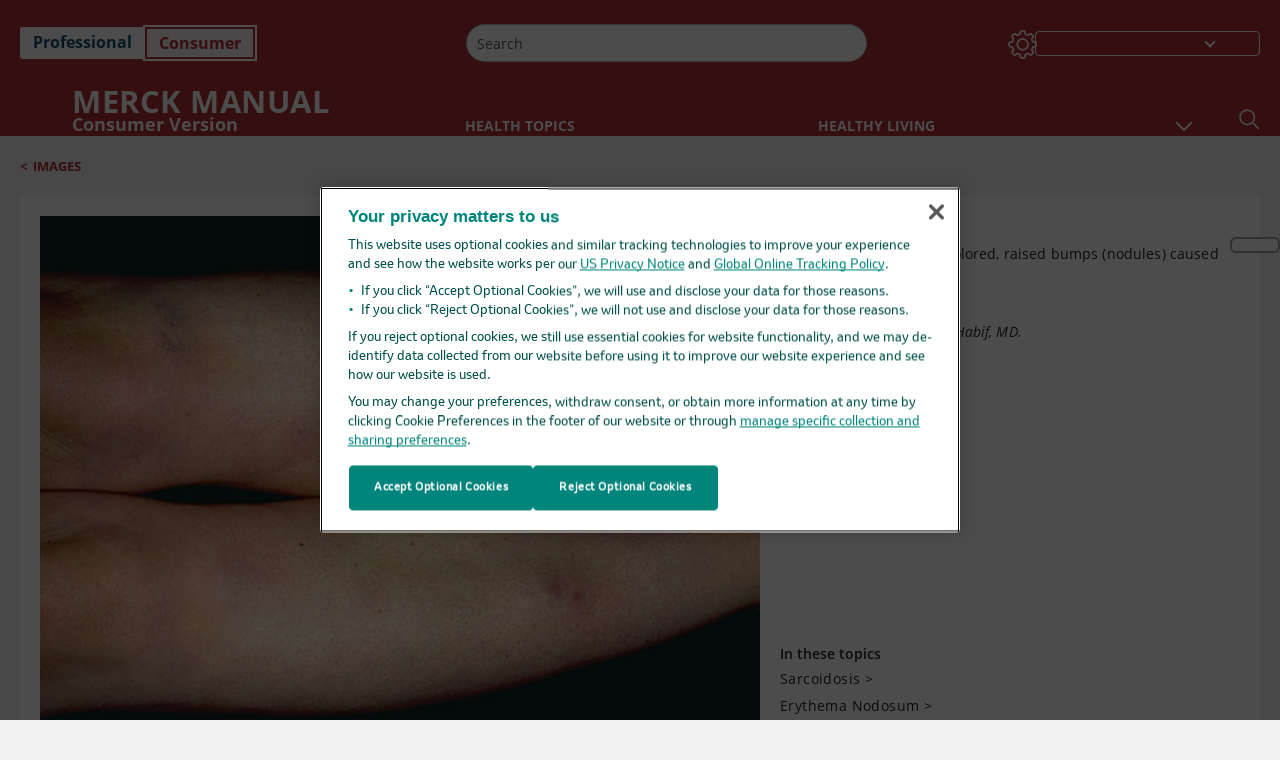

--- FILE ---
content_type: application/javascript; charset=UTF-8
request_url: https://www.merckmanuals.com/home/_next/static/chunks/pages/%5Bsite%5D/multimedia/image/%5B...path%5D-bfd87d9d8f56856a.js
body_size: 10914
content:
(self.webpackChunk_N_E=self.webpackChunk_N_E||[]).push([[1312,4332,8483,4231,5880,4182,6871,6833,6496,2855,7509],{78741:function(e,n,l){(window.__NEXT_P=window.__NEXT_P||[]).push(["/[site]/multimedia/image/[...path]",function(){return l(37055)}])},79325:function(e,n){"use strict";n.Z={src:"/home/_next/static/media/home-icon.2ae865eb.svg",height:70,width:70}},87456:function(e,n){"use strict";n.Z={src:"/home/_next/static/media/mmanual_logo_transparent.587a6151.png",height:70,width:240,blurDataURL:"[data-uri]",blurWidth:8,blurHeight:2}},93011:function(e,n){"use strict";n.Z={src:"/home/_next/static/media/msd_logo_transparent.d622c3c6.png",height:75,width:240,blurDataURL:"[data-uri]",blurWidth:8,blurHeight:3}},87507:function(e,n,l){"use strict";var i=l(85893);let o=()=>(0,i.jsx)(i.Fragment,{});n.Z=o},59656:function(e,n,l){"use strict";l.r(n),l.d(n,{Search:function(){return C}});var i=l(85893),o=l(32862),t=l(62099),a=l(67294),d=l(43489),r=l(89755),u=l.n(r),c=l(5817),s=l(22355),v=l.n(s),h=l(69998),_=l(5152),m=l.n(_),p=l(29577),g=l(65313),M=l(57823),T=l(22556);let f=m()(()=>Promise.all([l.e(8860),l.e(7230)]).then(l.bind(l,97794)),{loadableGenerated:{webpack:()=>[97794]},loading:()=>(0,i.jsx)(i.Fragment,{}),ssr:!1}),C=e=>{let{t:n}=(0,T.QT)(),{direction:l,setShowModal:t,showModal:r,theme:s,resizing:_,setTooltipSearchShow:m,tooltipSearchShow:C}=(0,a.useContext)(c.ZP),{sitecoreContext:S}=(0,o.z)(),[I,x]=(0,a.useState)(""),A=(0,a.useRef)(null),[y,b]=(0,a.useState)(null),P=null==S?void 0:S.language;(0,a.useEffect)(()=>(setTimeout(()=>{var e;null==f||null===(e=f.render)||void 0===e||e.preload()},500),()=>t(!1)),[]);let E=e=>{e&&b(e)};return(0,i.jsxs)(i.Fragment,{children:[(0,i.jsxs)("div",{children:[(0,i.jsx)("div",{tabIndex:0,dir:l,"aria-label":n("Search"),className:"".concat(v().headerSearchIcon," ").concat("rtl"===l&&v().headerSearchIconLeft),onClick:()=>{t(!0),m(!1)},onKeyDown:e=>{"Enter"===e.key&&t(!0)},role:"button",ref:A,onMouseEnter:()=>{m(!0),x(n("Search")),E(A.current)},onMouseLeave:()=>m(!1),children:(0,i.jsx)(u(),{src:p.Z.src,width:21,height:21,alt:"Search icon",loading:"eager",loader:e=>(0,g.oG)(e)})}),r&&(0,i.jsx)(f,{setShowModal:t,fields:e.fields})]}),C&&(0,i.jsx)(M.Z,{placement:"auto",target:y,show:C,popperConfig:{modifiers:[{name:"offset",options:{offset:e=>{let n=null==y?void 0:y.getBoundingClientRect(),l=30;return l=n&&window.innerHeight-n.y<=e.popper.height+e.reference.height+10?-e.popper.height-10:e.reference.height+10,[n&&window.innerWidth-n.x<=e.popper.width?-(e.popper.width-e.reference.width):"ar"===P?0:-20,l]}}}]},children:e=>(0,i.jsx)(d.Z,{id:"search-tooltip",...e,className:"".concat(v().tooltipheading," ").concat(s===h.Q2.DARK&&v().darktooltip," ").concat(_===h.tW.FONT_LARGE?v().fontSize3:_===h.tW.FONT_MEDIUM?v().fontSize2:v().fontSize1),onMouseEnter:()=>m(!0),onMouseLeave:()=>m(!1),children:(0,i.jsx)("span",{className:v().tooltipInner,children:I})})})]})};n.default=(0,t.C)()(C)},45912:function(e,n,l){"use strict";l.r(n);var i=l(85893),o=l(32862),t=l(79567),a=l(67294),d=l(5817),r=l(69998),u=l(76686),c=l.n(u);let s=e=>{var n,l;let{theme:u}=(0,a.useContext)(d.ZP),{sitecoreContext:s}=(0,o.z)(),v=null==s?void 0:null===(n=s.route)||void 0===n?void 0:n.name;return(0,i.jsx)("div",{className:" ".concat(c().oneColumnContainer,"\n    ").concat(u===r.Q2.DARK&&c().oneColumnContainerDark," ").concat((null==e?void 0:null===(l=e.params)||void 0===l?void 0:l.background)&&c().backgroundUnset," ").concat((null==v?void 0:v.includes(r.$m.HealthyLiving))&&c().backgroundUnset,"\n       ").concat(((null==v?void 0:v.includes(r.$m.HealthTopics))||(null==v?void 0:v.includes(r.$m.VeterinaryTopics)))&&c().healthTopicsoneColumnContainer),children:(0,i.jsx)(t.V,{name:"one-column",rendering:null==e?void 0:e.rendering})})};n.default=s},99035:function(e,n,l){"use strict";l.r(n),l.d(n,{ErrorPage404:function(){return _}});var i=l(85893),o=l(21768),t=l(62099),a=l(89755),d=l.n(a),r=l(38925),u=l.n(r),c=l(34608),s=l(67294),v=l(65313),h=l(39332);let _=e=>{var n,l,t,a,r,_,m,p,g;let M=(0,h.usePathname)(),T=(0,h.useSearchParams)(),f=null==e?void 0:null===(n=e.fields)||void 0===n?void 0:n.Content;f.value=(0,c.UT)(null==e?void 0:null===(l=e.fields)||void 0===l?void 0:null===(t=l.Content)||void 0===t?void 0:t.value);let[C,S]=(0,s.useState)("");return(0,s.useEffect)(()=>{let e=(null==f?void 0:f.value)||"",n=e.replace(/<a\s+([^>]*)href="([^"]*)"([^>]*)>/g,(e,n,l)=>{let i=(0,v.an)(null!=M?M:"/",T,l);return"<a ".concat(n,'href="').concat(i,'">')});S(n)},[e]),(0,i.jsxs)("div",{className:u().errorPage,children:[(0,i.jsx)(d(),{src:null==e?void 0:null===(a=e.fields)||void 0===a?void 0:null===(r=a.Image)||void 0===r?void 0:null===(_=r.value)||void 0===_?void 0:_.src,height:633,width:1280,alt:null==e?void 0:null===(m=e.fields)||void 0===m?void 0:null===(p=m.Image)||void 0===p?void 0:null===(g=p.value)||void 0===g?void 0:g.alt,priority:!0}),(0,i.jsx)("div",{className:u().errorText,children:(0,i.jsx)(o.H,{field:{value:C},internalLinksSelector:"null"})})]})};n.default=(0,t.C)()(_)},95197:function(e,n,l){"use strict";l.r(n),l.d(n,{ErrorPage500:function(){return s}});var i=l(85893),o=l(21768),t=l(62099),a=l(89755),d=l.n(a),r=l(38925),u=l.n(r),c=l(34608);let s=e=>{var n,l,t,a,r,s,v,h,_;let m=null==e?void 0:null===(n=e.fields)||void 0===n?void 0:n.Content;return m.value=(0,c.UT)(null==e?void 0:null===(l=e.fields)||void 0===l?void 0:null===(t=l.Content)||void 0===t?void 0:t.value),(0,i.jsxs)("div",{className:u().errorPage,children:[(0,i.jsx)(d(),{src:null==e?void 0:null===(a=e.fields)||void 0===a?void 0:null===(r=a.Image)||void 0===r?void 0:null===(s=r.value)||void 0===s?void 0:s.src,height:633,width:1280,alt:null==e?void 0:null===(v=e.fields)||void 0===v?void 0:null===(h=v.Image)||void 0===h?void 0:null===(_=h.value)||void 0===_?void 0:_.alt,priority:!0}),(0,i.jsx)("div",{className:u().errorText,children:(0,i.jsx)(o.H,{field:m,internalLinksSelector:"null"})})]})};n.default=(0,t.C)()(s)},28552:function(e,n,l){"use strict";l.r(n);var i=l(85893),o=l(89755),t=l.n(o),a=l(32862),d=l(69998),r=l(21278),u=l.n(r),c=l(67294),s=l(5817),v=l(39317),h=l(22556),_=l(65313);let m=e=>{var n,l,o,r,m,p,g,M,T,f,C,S,I,x,A,y,b,P,E,N,w,k;let{t:D}=(0,h.QT)(),{sitecoreContext:j}=(0,a.z)(),{theme:R,direction:L,edition:B,media:O,mediaObj:F}=(0,c.useContext)(s.ZP),H=(0,v.QE)(),U=(0,_.Yq)((null==e?void 0:e.src)?e.src:""),Q=e=>{(13===e.keyCode||32==e.keyCode)&&Z()},Z=()=>{!(null==e||!e.showPopup||(null==O?void 0:O.includes(d.pU.MEDIA_PRINT)))&&(null!=e&&e.onClickModal&&null!=e&&e.onClickModal(!0),(null==e?void 0:e.setSelectedMedia)&&(null==e||e.setSelectedMedia(e.index)))},V=(null==e?void 0:e.isThreeDmodel)?154:(null==j?void 0:null===(n=j.route)||void 0===n?void 0:n.name)===d.Z0.HOME?300:((null==j?void 0:null===(l=j.route)||void 0===l?void 0:l.name)===d.Z0.HEALTHY_LIVING||(null==j?void 0:null===(o=j.route)||void 0===o?void 0:o.name)===d.Z0.QUICK_FACTS)&&(null==e?void 0:null===(r=e.Position)||void 0===r?void 0:r.value)==="Bottom"?200:((null==j?void 0:null===(m=j.route)||void 0===m?void 0:m.name)===d.Z0.HEALTHY_LIVING||(null==j?void 0:null===(p=j.route)||void 0===p?void 0:p.name)===d.Z0.QUICK_FACTS)&&(null==e?void 0:null===(g=e.Position)||void 0===g?void 0:g.value)==="Top"?150:(null===d.Cj||void 0===d.Cj?void 0:d.Cj.includes(null==j?void 0:null===(M=j.route)||void 0===M?void 0:M.name))?300:120,W=(null==j?void 0:j.route)&&(null==j?void 0:null===(T=j.route)||void 0===T?void 0:T.name)===d.Z0.HOME;return(0,i.jsx)("div",{className:u().Thumbnail,children:(0,i.jsxs)("div",{className:"".concat(u().featuredWidget," ").concat(R===d.Q2.LIGHT?u().featuredWidgetColor:u().featuredWidgetDark,"  ").concat((null==e?void 0:e.isThreeDmodel)&&u().threeDWidget,"\n      "),children:[(0,i.jsxs)("div",{className:"".concat(u().widget," ").concat((null==e?void 0:null===(f=e.Position)||void 0===f?void 0:f.value)==="Top"?u().topPosition:""," ").concat(W?u().homepagewidget:""," ").concat((O===d.pU.MEDIA_PRINT||O===d.pU.MEDIA_PRINT_CLIENT)&&u().noPrintClick," ").concat((null==F?void 0:F.isClientTheme)&&"clientborderColor"),onClick:Z,onKeyUp:e=>Q(e),children:[(0,i.jsxs)("div",{className:"".concat(u().feature),style:{height:"".concat(V,"px")},tabIndex:(null==e?void 0:e.isThreeDmodel)?-1:0,role:(null==e?void 0:e.isThreeDmodel)?"":(null==e?void 0:e.type)!=="Article"?"".concat(D("button")):"link","aria-label":(null==e?void 0:e.isThreeDmodel)?"":(null==e?void 0:e.type)!=="Article"?"".concat(null==e?void 0:null===(C=e.title)||void 0===C?void 0:C.value," ").concat((e=>{let n="";switch(e){case"Video":n=D("Video");break;case"CaseStudy":n=D("CaseStudy");break;case"Infographic":n=D("Infographic");break;case"Image":n=D("Image");break;case"Figure":n=D("Figure");break;case"Biodigital":n=D("BiodigitalModel")}return n})((null==e?void 0:e.type)?null==e?void 0:e.type:"")):"".concat(D("article")),"aria-expanded":(null==e?void 0:e.type)!=="Article"?"false":void 0,children:[(0,i.jsx)(t(),{src:U,alt:(null==e?void 0:e.alt)?null==e?void 0:e.alt:"",layout:"fill",objectFit:"cover",loader:e=>(0,_.oG)(e,{mw:500}),...(null==e?void 0:e.priority)?{fetchpriority:"high"}:{},priority:null==e?void 0:e.priority,loading:"eager","data-pin-nopin":(null==e?void 0:e.isRestricted)?"true":null}),(null==e?void 0:e.type)!=="Article"&&(0,i.jsx)("div",{className:u().icon,"data-testid":"setShow",onClick:Z,children:" "})]}),!0===e.showPlayIcon&&(0,i.jsx)("div",{className:u().featuredMediaOverlay,children:(0,i.jsx)("div",{className:"".concat(u().featuredMediaPlayButton," ").concat(B===d.cX.PROFESSIONAL?u().playProfessional:B===d.cX.CONSUMER?u().playHome:B===d.cX.VETERINARY?u().playVet:"")})}),(0,i.jsx)("div",{className:"".concat(u().tag," ").concat((null==F?void 0:F.isClientTheme)&&"clientbackgroundColor"),children:null==e?void 0:e.contentType}),B===d.cX.VETERINARY&&(null==e?void 0:e.type)===d.pU.Infographic&&(0,i.jsx)("div",{className:u().infoIcon})]}),(null==e?void 0:null===(S=e.title)||void 0===S?void 0:S.value)!=""&&(0,i.jsxs)("div",{dir:L,className:"".concat(u().divHeading," ").concat((null==j?void 0:null===(I=j.route)||void 0===I?void 0:I.name)===d.Z0.HOME&&u().descriptionheight,"  ").concat((null==j?void 0:null===(x=j.route)||void 0===x?void 0:x.name)===d.Z0.HOME?u().descriptionPaddingHome:u().descriptionPadding),children:[(0,i.jsx)("div",{onClick:Z,onKeyUp:e=>Q(e),role:(null==e?void 0:e.type)!=="Article"?"button":void 0,tabIndex:0,className:"".concat((O===d.pU.MEDIA_PRINT||O===d.pU.MEDIA_PRINT_CLIENT)&&u().noPrintClick),children:(null==e?void 0:null===(A=e.title)||void 0===A?void 0:A.value)&&(null==e?void 0:null===(y=e.title)||void 0===y?void 0:y.value)!==""?(0,i.jsx)("h3",{className:"".concat(u().heading," ").concat((null==j?void 0:null===(b=j.language)||void 0===b?void 0:b.toLowerCase())==="ja-jp"&&u().headingJa," ").concat(H," ").concat((null==j?void 0:null===(P=j.route)||void 0===P?void 0:P.name)!==d.Z0.HOME&&u().showEllipses,"  ").concat((null==F?void 0:F.isClientTheme)&&"heading3"),dangerouslySetInnerHTML:{__html:null==e?void 0:null===(E=e.title)||void 0===E?void 0:E.value}}):null}),(null==e?void 0:null===(N=e.ShowDescription)||void 0===N?void 0:N.value)&&(0,i.jsxs)("div",{children:[(null==e?void 0:e.description)&&(null==e?void 0:e.description)!==""?(0,i.jsx)("span",{className:"".concat(u().description," ").concat((null==j?void 0:null===(w=j.language)||void 0===w?void 0:w.toLowerCase())==="es"&&u().esDescription),dangerouslySetInnerHTML:{__html:null==e?void 0:e.description}}):null,(null==e?void 0:e.description)&&(null==e?void 0:null===(k=e.description)||void 0===k?void 0:k.length)>100&&(0,i.jsx)("div",{className:"".concat(u().ReadMore," ").concat((null==O?void 0:O.includes(d.pU.MEDIA_PRINT))&&u().disableReadMoreBtn," ").concat((null==F?void 0:F.isClientTheme)&&"clientFontColor"),onClick:Z,onKeyUp:e=>Q(e),children:D("LearnMore")})]})]})]},"widget"+(null==e?void 0:e.index))})};n.default=m},11446:function(e,n,l){"use strict";l.r(n),l.d(n,{TopicEquation:function(){return h}});var i=l(85893),o=l(89755),t=l.n(o),a=l(41076),d=l.n(a),r=l(65313),u=l(67294),c=l(5152),s=l.n(c);let v=s()(()=>Promise.all([l.e(7180),l.e(5713)]).then(l.bind(l,35713)),{loadableGenerated:{webpack:()=>[35713]},loading:()=>(0,i.jsx)(i.Fragment,{}),ssr:!1}),h=e=>{let[n,l]=(0,u.useState)(!1),o=(0,r.Yq)(null==e?void 0:e.Thumbnail);return(0,i.jsxs)("span",{className:"".concat(d().equationImage," equationImage ").concat((null==e?void 0:e.readable)===!1?"":"readable"," \n        ").concat((null==e?void 0:e.downloadContent)===!1?"":"downloadContent"," \n      "),"data-testid":"topicEquation",onClick:()=>{(null==e?void 0:e.popup)&&l(!0)},children:[(0,i.jsx)(t(),{src:o,width:(null==e?void 0:e.Width)?parseInt(null==e?void 0:e.Width):0,height:(null==e?void 0:e.Height)?parseInt(null==e?void 0:e.Height):0,alt:"equation",loader:e=>(0,r.oG)(e),loading:(null==e?void 0:e.popup)?"lazy":"eager"}),n&&(0,i.jsx)(v,{image:o,onClose:()=>l(!1)})]})};n.default=(0,u.memo)(h)},77242:function(e,n,l){"use strict";l.r(n),l.d(n,{TopicThreeDModel:function(){return y}});var i=l(85893),o=l(12277),t=l.n(o),a=l(7023),d=l(67294),r=l(39317),u=l(28552),c=l(44770),s=l(58483),v=l(69998),h=l(89755),_=l.n(h),m=l(5152),p=l.n(m),g=l(32862),M=l(87845),T=l(47943),f=l(10627),C=l(5817),S=l(82648),I=l(22556),x=l(65313);let A=p()(()=>Promise.all([l.e(3898),l.e(4791)]).then(l.bind(l,73898)).then(e=>e.default),{loadableGenerated:{webpack:()=>[73898]},loading:()=>(0,i.jsx)(i.Fragment,{}),ssr:!1}),y=e=>{var n,l,o,h,m,p,y,b,P,E,N,w,k,D,j,R,L,B,O,F,H,U,Q,Z,V,W,z,G,X,K,q,J;let Y=(0,r.Pg)(),[$,ee]=(0,d.useState)(!1),{domain:en,imageLoadingPriority:el,pinterestLoadingPriority:ei,mediaObj:eo}=(0,d.useContext)(C.ZP),et=(0,S.D)(null==e?void 0:e.ExcludeFromBrand,en),{sitecoreContext:ea}=(0,g.z)(),[ed,er]=(0,d.useState)([]),{edition:eu,media:ec}=(0,d.useContext)(C.ZP),{t:es}=(0,I.QT)();(0,d.useEffect)(()=>{setTimeout(()=>{var e;null==A||null===(e=A.render)||void 0===e||e.preload()},2e3)},[]);let ev=(null==ea?void 0:null===(n=ea.language)||void 0===n?void 0:n.toLowerCase())===v.lI.AR?v.Nm.RTL:v.Nm.LTR,eh=async()=>{var n,l,i,o,t,a,d,r,u,c,s,v,h,_,m,p,g,f,C,S;let I={language:null==ea?void 0:ea.language,id:null==e?void 0:null===(n=e.MultiMediaModel)||void 0===n?void 0:n.ItemId},x=await (0,M.getGraphQLData)(T.inTheseTopics,I);if((null==x?void 0:null===(l=x.props)||void 0===l?void 0:null===(i=l.datasource)||void 0===i?void 0:null===(o=i.search)||void 0===o?void 0:null===(t=o.results)||void 0===t?void 0:t.length)>0){let n=-1;null===(a=null==x?void 0:null===(d=x.props)||void 0===d?void 0:null===(r=d.datasource)||void 0===r?void 0:null===(u=r.search)||void 0===u?void 0:u.results[0])||void 0===a||null===(c=a.field)||void 0===c||c.targetItems.map((l,i)=>{var o,t;(null==l?void 0:null===(o=l.id)||void 0===o?void 0:o.toLowerCase())===(null==e?void 0:null===(t=e.itemId)||void 0===t?void 0:t.toLowerCase())&&(n=i)}),-1!==n&&(null===(s=null==x?void 0:null===(v=x.props)||void 0===v?void 0:null===(h=v.datasource)||void 0===h?void 0:null===(_=h.search)||void 0===_?void 0:_.results[0])||void 0===s||null===(m=s.field)||void 0===m||m.targetItems.splice(n,1)),er(null===(p=null==x?void 0:null===(g=x.props)||void 0===g?void 0:null===(f=g.datasource)||void 0===f?void 0:null===(C=f.search)||void 0===C?void 0:C.results[0])||void 0===p?void 0:null===(S=p.field)||void 0===S?void 0:S.targetItems)}},e_=async()=>{await eh(),ee(!0)},em=()=>{var n,l,i;(0,f.oR)(null==e?void 0:null===(n=e.MultiMediaModel)||void 0===n?void 0:n.MediaType,null==e?void 0:null===(l=e.MultiMediaModel)||void 0===l?void 0:l.Title,eu,null==e?void 0:null===(i=e.MultiMediaModel)||void 0===i?void 0:i.UniqueId)};return(0,i.jsxs)("div",{className:"".concat(!(null==ec?void 0:ec.includes(v.pU.MEDIA_NONE))&&t().mediaNotNone),"data-testid":"TopicThreeDModal",children:[et?null:(0,i.jsxs)("div",{dir:ev,className:"".concat(t().inlineWrapper," ").concat((null==e?void 0:null===(l=e.MultiMediaModel)||void 0===l?void 0:l.Placement)===v.Fj.SIDELINE?t().sideline:t().inline," ").concat(null==e?void 0:e.theme," ").concat((null==ec?void 0:ec.includes(v.pU.MEDIA_PRINT))&&t().threedImageNotNone," ").concat(e.isnutshell&&t().nutShelltopicList," printBreakInside"),onKeyUp:n=>{if(13===n.keyCode||32==n.keyCode){var l;(null==e?void 0:null===(l=e.MultiMediaModel)||void 0===l?void 0:l.Placement)===v.Fj.SIDELINE&&e_(),em()}},onClick:()=>{var n;(null==e?void 0:null===(n=e.MultiMediaModel)||void 0===n?void 0:n.Placement)===v.Fj.SIDELINE&&e_(),em()},role:"button","aria-expanded":$?"true":"false",tabIndex:(null==e?void 0:null===(o=e.MultiMediaModel)||void 0===o?void 0:o.Placement)===v.Fj.SIDELINE?0:-1,"aria-label":((null==e?void 0:null===(h=e.MultiMediaModel)||void 0===h?void 0:h.Title)?null==e?void 0:null===(m=e.MultiMediaModel)||void 0===m?void 0:m.Title:"")+es("ExpandPopup")+es("BiodigitalModel"),children:[(0,i.jsxs)("div",{className:t().inlineHeader,children:[(null==e?void 0:null===(p=e.MultiMediaModel)||void 0===p?void 0:p.Title)&&""!==e.MultiMediaModel.Title.trim()&&(0,i.jsx)("span",{dangerouslySetInnerHTML:{__html:null==e?void 0:null===(y=e.MultiMediaModel)||void 0===y?void 0:y.Title},className:"".concat((null==eo?void 0:eo.isClientTheme)&&"clientFontColor")}),(null==e?void 0:null===(b=e.MultiMediaModel)||void 0===b?void 0:b.Placement)===v.Fj.SIDELINE&&!ec.includes(null===v.pU||void 0===v.pU?void 0:v.pU.MEDIA_PRINT)&&(0,i.jsx)(a.ExpandButtonComponent,{handleClick:()=>e_(),appEdition:Y})]}),(0,i.jsx)("div",{className:t().inlineThumbnail,children:(null==e?void 0:null===(P=e.MultiMediaModel)||void 0===P?void 0:P.Placement)===v.Fj.SIDELINE?(0,i.jsxs)("div",{onClick:()=>e_(),className:" ".concat((null==ec?void 0:ec.includes(null===v.pU||void 0===v.pU?void 0:v.pU.MEDIA_PRINT))&&t().disabledLink),tabIndex:-1,"aria-hidden":!0,children:[(0,i.jsx)("div",{className:"".concat(t().imageWrap," ").concat((null==eo?void 0:eo.isClientTheme)&&"clientborderColor"),children:(0,i.jsx)(u.default,{index:0,isThreeDmodel:!0,src:null==e?void 0:null===(E=e.MultiMediaModel)||void 0===E?void 0:E.ImageUrl,contentType:es("BiodigitalModel"),title:{value:""},description:"",priority:null==e?void 0:e.priority})}),(null==e?void 0:null===(N=e.MultiMediaModel)||void 0===N?void 0:N.Description)&&(null==e?void 0:null===(w=e.MultiMediaModel)||void 0===w?void 0:w.Description)!=""&&(0,i.jsx)("div",{className:t().figurecaption,dangerouslySetInnerHTML:{__html:e.MultiMediaModel.Description}})]}):(0,i.jsxs)(i.Fragment,{children:[(0,i.jsx)(c.default,{src:null==e?void 0:null===(k=e.MultiMediaModel)||void 0===k?void 0:k.IframeSrc,title:null==e?void 0:null===(D=e.MultiMediaModel)||void 0===D?void 0:D.Title,width:"1100",height:"500"}),(0,i.jsx)("div",{className:t().biodigitalPrintContainer,children:(0,i.jsx)(_(),{src:(null==e?void 0:null===(j=e.MultiMediaModel)||void 0===j?void 0:j.ImageUrl)?(0,x.Yq)(null==e?void 0:null===(R=e.MultiMediaModel)||void 0===R?void 0:R.ImageUrl):"",height:800,width:1100,loader:e=>(0,x.oG)(e),loading:el||ei?"eager":"lazy"})})]})})]}),$&&(0,i.jsx)(s.default,{show:$,handleClose:()=>ee(!1),modalTitle:es("BiodigitalModel"),size:"xl",showFullScreen:!0,children:(0,i.jsx)(A,{isCarousal:!1,element:{url:(null==e?void 0:null===(L=e.MultiMediaModel)||void 0===L?void 0:L.IframeSrc)?null==e?void 0:null===(B=e.MultiMediaModel)||void 0===B?void 0:B.IframeSrc:"",Title:(null==e?void 0:null===(O=e.MultiMediaModel)||void 0===O?void 0:O.Title)?null==e?void 0:null===(F=e.MultiMediaModel)||void 0===F?void 0:F.Title:"",ContentType:null==e?void 0:null===(H=e.MultiMediaModel)||void 0===H?void 0:H.MediaType,topicIds:{targetItems:ed},ShareUrlTitle:null==e?void 0:null===(U=e.MultiMediaModel)||void 0===U?void 0:U.ShareUrlTitle,tooltipImage:{height:(null==e?void 0:null===(Q=e.MultiMediaModel)||void 0===Q?void 0:Q.ImageHeight)?null==e?void 0:null===(Z=e.MultiMediaModel)||void 0===Z?void 0:Z.ImageHeight:"",width:(null==e?void 0:null===(V=e.MultiMediaModel)||void 0===V?void 0:V.ImageWidth)?null==e?void 0:null===(W=e.MultiMediaModel)||void 0===W?void 0:W.ImageWidth:"",alt:(null==e?void 0:null===(z=e.MultiMediaModel)||void 0===z?void 0:z.Title)?null==e?void 0:null===(G=e.MultiMediaModel)||void 0===G?void 0:G.Title:"",src:(null==e?void 0:null===(X=e.MultiMediaModel)||void 0===X?void 0:X.ImageUrl)?null==e?void 0:null===(K=e.MultiMediaModel)||void 0===K?void 0:K.ImageUrl:"",title:(null==e?void 0:null===(q=e.MultiMediaModel)||void 0===q?void 0:q.Title)?null==e?void 0:null===(J=e.MultiMediaModel)||void 0===J?void 0:J.Title:""}}})})]})};n.default=(0,d.memo)(y)},31247:function(e,n,l){"use strict";l.r(n),l.d(n,{MonographDetailPopupConsumer:function(){return i}});let i='query ConsumerParentMonographPopup(\n  $language: String!\n  $monographTtile: String!\n  $edition: String!\n  $productId: String\n) {\n  ParenttPopuDetails: search(\n    where: {\n      AND: [\n        {\n          OR: [\n            { name: "MonographAltTitle", value: $monographTtile, operator: EQ }\n            { name: "MonographTitle", value: $monographTtile, operator: EQ }\n          ]\n        }\n        {\n          name: "_templates"\n          value: "{A02EE3B2-99B0-4FB8-9E89-4D7E11AFD000}"\n          operator: EQ\n        }\n        { name: "_language", value: $language, operator: EQ }\n        { name: "MMEdition", value: $edition, operator: EQ }\n        { name: "ProductId", value: $productId, operator: EQ }\n      ]\n    }\n  ) {\n    results {\n      MonographAltTitle: field(name: "MonographAltTitle") {\n        value\n      }\n      MonographTitle: field(name: "MonographTitle") {\n        value\n      }\n      BrandNames: field(name: "BrandNames") {\n        value\n      }\n      children(\n        includeTemplateIDs: ["{AF6E654B-3303-4DA9-96C7-9448BE922C68}"]\n        first: 100\n      ) {\n        results {\n          id\n          displayName\n          ProductId: field(name: "ProductId") {\n            value\n          }\n          MonographTitle: field(name: "MonographTitle") {\n            value\n          }\n          ViewModel: field(name: "ViewModel") {\n            value\n          }\n        }\n      }\n    }\n  }\n}\n'},86003:function(e,n,l){"use strict";l.r(n),l.d(n,{MonographDetailPopup:function(){return i}});let i='query MonographDetailPopup(\n    $language: String!\n    $monographTtile: String!\n    $edition: String!\n    $ProductId: String!\n    \n  ) {\n  ChildPopupDetails:search(\n      where: {\n        AND: [\n          { name: "_language", value: $language, operator: EQ }\n          {\n            OR: [\n              { name: "MonographAltTitle", value: $monographTtile, operator: EQ }\n              { name: "MonographTitle", value: $monographTtile, operator: EQ }\n            ]\n          }\n          { name: "MMEdition", value: $edition, operator: EQ }\n          { name: "ProductId", value: $ProductId, operator: EQ }\n        ]\n      }\n    ) {\n      results {\n          id\n          displayName\n        path\n          ProductId:field(name: "ProductId"){\n            value\n          }\n          MonographAltTitle: field(name: "MonographAltTitle") {\n            value\n          }\n          MonographTitle:field(name: "MonographTitle"){\n            value\n          }\n            DosageForms:field(name: "DosageForms"){\n            value\n          }\n      BrandNames: field(name: "BrandNames") {\n\n          value\n\n        }\n              ViewModel: field(name: "ViewModel") {\n            value\n          }\n        }\n      }\n  }'},56127:function(e,n,l){"use strict";l.r(n);var i=l(85893),o=l(67294),t=l(5817),a=l(69998),d=l(99257),r=l.n(d),u=l(22556);let c=()=>{let{direction:e,theme:n,modalOpen:l}=(0,o.useContext)(t.ZP),{t:d}=(0,u.QT)();return(0,i.jsx)("a",{tabIndex:l?-1:0,className:"\n        ".concat(r().skipToContentContainer,"       \n        ").concat(e===a.Nm.LTR?r().toggleOverlayLtr:r().toggleOverlayRtl,"\n        ").concat(n===a.Q2.DARK&&r().themeDark,"\n        "),href:"#mainContainer","data-testid":"SkipToMainContent",children:(0,i.jsx)("span",{"data-testid":"SkipToMainContentText",className:r().skipToMainContent,children:d("SkipToMainContent")})})};n.default=c},58483:function(e,n,l){"use strict";l.r(n);var i=l(85893),o=l(5817),t=l(2766),a=l.n(t),d=l(69998),r=l(4098),u=l(67294),c=l(22556),s=l(89755),v=l.n(s),h=l(93011),_=l(87456),m=l(65313),p=l(32862),g=l(54483);let M=e=>{var n,l,t,s;let{sitecoreContext:M}=(0,p.z)(),{domain:T,theme:f,resizing:C,edition:S,isAddToAnyActive:I,setisAddToAnyActive:x,mediaObj:A,shareOverlayClose:y,setModalOpen:b}=(0,u.useContext)(o.ZP),{t:P}=(0,c.QT)(),E=new Date().getFullYear(),N=String.fromCodePoint(169),w=null===(n=null==M?void 0:null===(l=M.route)||void 0===l?void 0:null===(t=l.name)||void 0===t?void 0:t.toLowerCase())||void 0===n?void 0:n.replace(/\s/g,""),k=(0,u.useRef)(null);return(0,u.useEffect)(()=>{if((null==e?void 0:e.show)&&(x(!1),window.top!==window.self)){var n;null==k||null===(n=k.current)||void 0===n||n.scrollIntoView()}b((null==e?void 0:e.show)||!1)},[null==e?void 0:e.show]),(0,i.jsx)(i.Fragment,{children:(0,i.jsxs)(r.Z,{enforceFocus:!I,className:" ".concat(a().modal," \n        ").concat(S===d.cX.PROFESSIONAL?a().professional:S===d.cX.CONSUMER?a().consumer:a().veterinary," ").concat(C===d.tW.FONT_LARGE?a().fontSize3+" font-size-3":C===d.tW.FONT_MEDIUM?a().fontSize2+" font-size-2":a().fontSize1+" font-size-1"," ").concat(f===d.Q2.DARK?"modal-dark":"modal-light"," ").concat((null==e?void 0:e.showFullScreen)&&a().modalFullscreen),onClose:null==e?void 0:e.handleClose,size:null==e?void 0:e.size,show:null==e?void 0:e.show,onHide:null==e?void 0:e.handleClose,backdrop:(null==e?void 0:e.withBackdrop)&&"static","data-testid":"modalPopup",id:"modalPopup",children:[(0,i.jsx)(g.FocusTrap,{active:null==e?void 0:e.show,focusTrapOptions:{allowOutsideClick:!0,escapeDeactivates:!1,initialFocus:!1},children:(0,i.jsxs)("div",{className:a().focusTrapDiv,children:[(0,i.jsxs)(r.Z.Header,{className:" ".concat(a().header," ").concat("drugnamesgenericandbrand"===w&&a().drugHeader," ").concat(f===d.Q2.DARK&&(null==e?void 0:e.hidePopupHeader)!==!0?a().healthyLivingColor:""," ").concat((null==e?void 0:e.hidePopupHeader)&&a().noHeaderBackground,"\n          ").concat((null==e?void 0:e.hideModalHeader)&&a().hideModalHeader," ").concat((null==A?void 0:A.isClientTheme)&&"clientbackgroundColor","\n          "),ref:k,children:[(0,i.jsx)(r.Z.Title,{as:"h2",className:"".concat(a().title,"  ").concat("drugnamesgenericandbrand"===w&&a().drugTitle," ").concat(a().headerElement," ").concat((null==A?void 0:A.isClientTheme)&&"heading2"),children:null==e?void 0:e.modalTitle}),(null==e?void 0:e.hidePopupHeader)!==!0?(0,i.jsx)("p",{className:"".concat(a().btnClose," ").concat("drugnamesgenericandbrand"===w&&a().drugBtnClose," ").concat(a().headerElement," ").concat((null==A?void 0:A.isClientTheme)&&"clientbackgroundColor"),onClick:null==e?void 0:e.handleClose,onKeyUp:n=>{var l;"enter"===n.key.toLowerCase()&&(null==e||null===(l=e.handleClose)||void 0===l||l.call(e)),n.stopPropagation()},role:"button",tabIndex:y?-1:0,children:P("Close")}):(0,i.jsx)("p",{onClick:null==e?void 0:e.handleClose,className:(null==e?void 0:e.withBackdrop)?a().modalButton:"",role:"button",tabIndex:0,children:(0,i.jsx)("span",{className:a().closeIcon})})]}),(0,i.jsx)(r.Z.Body,{dir:(null==M?void 0:null===(s=M.language)||void 0===s?void 0:s.toLowerCase())==="ar"?"rtl":"ltr",className:"".concat(a().modalBody," ").concat(f===d.Q2.DARK&&(null==e?void 0:e.hidePopupHeader)!==!0?a().healthyLivingColorBackground:""),children:(0,i.jsx)(i.Fragment,{children:null==e?void 0:e.children})})]})}),(0,i.jsx)(r.Z.Footer,{className:a().copyRightFooter,children:(0,i.jsxs)("div",{className:a().copyRight,children:[(0,i.jsx)("div",{className:a().msdcopyRightImage,children:(null==T?void 0:T.includes("msd"))?(0,i.jsx)(v(),{src:h.Z.src,width:90,height:30,loading:"eager",loader:e=>(0,m.oG)(e)}):(0,i.jsx)(v(),{src:_.Z.src,width:90,height:30,loading:"eager",loader:e=>(0,m.oG)(e)})}),(0,i.jsxs)("span",{className:a().copyRightText,children:["".concat(N," ").concat(E),P("Copyright")]})]})})]})})};n.default=M},37055:function(e,n,l){"use strict";l.r(n),l.d(n,{__N_SSG:function(){return g},default:function(){return M}});var i=l(85893),o=l(67294),t=l(87507),a=l(38438),d=l(33654),r=l(18205),u=l(21201),c=l(67621),s=l(2698);let v=new Map(c.wx);function h(e,n,l){let i=v.get(e);return(null==i?void 0:i.element)?i.element(l):n?i[n]:(null==i?void 0:i.Default)||(null==i?void 0:i.default)||i}function _(e,n){return h(e,n,!1)}function m(e,n){return h(e,n,!0)}v.set("ImageStandalone",s);let p=e=>{var n;let{notFound:l,componentProps:c,layoutData:s}=e;if((0,o.useEffect)(()=>{(0,d.Q4)()},[]),l||!(null==s?void 0:null===(n=s.sitecore)||void 0===n?void 0:n.route))return(0,i.jsx)(t.Z,{});let v=s.sitecore.context.pageEditing;return(0,i.jsx)(r.T5,{value:c,children:(0,i.jsx)(u.Qb,{componentFactory:v?m:_,layoutData:s,children:(0,i.jsx)(a.Z,{layoutData:s,fonts:["/Fonts/OpenSans/OpenSans-700-Bold.woff2","/Fonts/OpenSans/OpenSans-400-Regular.woff2","/Fonts/OpenSans/OpenSans-400-Regular-Italic.woff2","/Fonts/OpenSans/OpenSans-600-SemiBold.woff2"]})})})};var g=!0,M=p},67621:function(e,n,l){"use strict";l.d(n,{wx:function(){return x}});var i=l(43821),o=l(92551),t=l(61881),a=l(53629),d=l(64714),r=l(38136),u=l(8023),c=l(92275),s=l(91195),v=l(90420),h=l(45053),_=l(9349),m=l(15521),p=l(59656),g=l(54353),M=l(45912),T=l(29074),f=l(94640),C=l(39358),S=l(99035),I=l(95197);let x=new Map;x.set("Breadcrumb",i),x.set("Header",o),x.set("HeaderHat",t),x.set("StickyRightToolbar",a),x.set("MainContainer",d),x.set("LanguageSelectorPopup",r),x.set("SEOMetaTags",u),x.set("AnalyticsScript",c),x.set("SeoSchema",s),x.set("Footer",v),x.set("StickyFooter",h),x.set("OneTrustCookie",_),x.set("Navigation",m),x.set("Search",p),x.set("SocialShare",g),x.set("OneColumnContainer",M),x.set("LanguageSwitcher",T),x.set("EditionSwitcher",f),x.set("Canonical",C),x.set("ErrorPage404",S),x.set("ErrorPage500",I)},39317:function(e,n,l){"use strict";l.d(n,{DD:function(){return u},GW:function(){return c},Pg:function(){return r},QE:function(){return a},SJ:function(){return d}});var i=l(67294),o=l(5817),t=l(69998);function a(){let{edition:e,theme:n}=(0,i.useContext)(o.ZP),l=n===t.Q2.LIGHT?e===t.cX.PROFESSIONAL?"professional":e===t.cX.CONSUMER?"consumer":"veterinary":"themeDark";return l}function d(){let{theme:e}=(0,i.useContext)(o.ZP),n=e===t.Q2.LIGHT?"themeLight":"themeDark";return n}function r(){let{edition:e}=(0,i.useContext)(o.ZP),n=e===t.cX.CONSUMER?"consumer":e===t.cX.PROFESSIONAL?"professional":"veterinary";return n}function u(){let{media:e}=(0,i.useContext)(o.ZP);return e}function c(){var e;let{mediaObj:n}=(0,i.useContext)(o.ZP);return null!==(e=null==n?void 0:n.isClientTheme)&&void 0!==e&&e}},18061:function(e,n,l){"use strict";l.d(n,{t:function(){return i}});let i=(e,n,l,i)=>{var o,t,a,d,r;if(null==i?void 0:i.toLowerCase().includes("blausen"))return null;let u={"@context":"https://schema.org","@type":"ImageObject","@id":n,url:n,MainEntityOfPage:n,contentUrl:null!=i?i:"",width:null!==(a=null==e?void 0:null===(o=e.Width)||void 0===o?void 0:o.value)&&void 0!==a?a:"",height:null!==(d=null==e?void 0:null===(t=e.Height)||void 0===t?void 0:t.value)&&void 0!==d?d:"",name:null!=l?l:""};return(null==e?void 0:e.htmltostringcredits)&&(u.creditText=null!==(r=e.htmltostringcredits)&&void 0!==r?r:""),u}},22355:function(e){e.exports={headerSearchIcon:"Search_headerSearchIcon__TN4QW",headerSearchIconLeft:"Search_headerSearchIconLeft__it7Yr",alignOnScroll:"Search_alignOnScroll__4Xai3",tooltipheading:"Search_tooltipheading__pWXKP",darktooltip:"Search_darktooltip__d_Qf_",fontSize1:"Search_fontSize1__tkCJv",tooltipInner:"Search_tooltipInner__hkV4T",fontSize2:"Search_fontSize2__O1D9s",fontSize3:"Search_fontSize3__Jn5UG",searchOverlay:"Search_searchOverlay__7FJrq",overlayText:"Search_overlayText__lJeXq",searchText:"Search_searchText__Wz18y",searchOverlayPopupBackdrop:"Search_searchOverlayPopupBackdrop__hLEjf",searchOverlayPopup:"Search_searchOverlayPopup__mVvmN",closeBtnContainer:"Search_closeBtnContainer__kbJaa",closeIcon:"Search_closeIcon__d_sXG",lightTheme:"Search_lightTheme__GPvD8",darkTheme:"Search_darkTheme___3CAA",search:"Search_search__PVCmV",twoSearchContainer:"Search_twoSearchContainer__DnGYH",searchSeparator:"Search_searchSeparator__gxFgv",aiSearchContainer:"Search_aiSearchContainer__W8Kfn",mainSearchContainer:"Search_mainSearchContainer__qm_N4",searchModalBody:"Search_searchModalBody__kigJ4"}},76686:function(e){e.exports={oneColumnContainer:"OneColumnContainer_oneColumnContainer__pUUhP",backgroundUnset:"OneColumnContainer_backgroundUnset__H4DN1",oneColumnContainerDark:"OneColumnContainer_oneColumnContainerDark__3QCjq",healthTopicsoneColumnContainer:"OneColumnContainer_healthTopicsoneColumnContainer__fXKoP"}},38925:function(e){e.exports={errorPage:"ErrorPage404_errorPage__SsYM6",errorText:"ErrorPage404_errorText__v8df2"}},21278:function(e){e.exports={topPosition:"Thumbnail_topPosition__z15GX",Thumbnail:"Thumbnail_Thumbnail__DPkVU",threeDWidget:"Thumbnail_threeDWidget__ddWzF",widget:"Thumbnail_widget__iUCXb",featuredWidgetDark:"Thumbnail_featuredWidgetDark__Rdzy6",description:"Thumbnail_description__3rVL_",featuredWidgetColor:"Thumbnail_featuredWidgetColor__yvciI",descriptionheight:"Thumbnail_descriptionheight__C5THj",featuredWidget:"Thumbnail_featuredWidget__NRWxf",feature:"Thumbnail_feature__6dzIi",tag:"Thumbnail_tag__r0NT3",infoIcon:"Thumbnail_infoIcon__wPP9_",featuredMediaOverlay:"Thumbnail_featuredMediaOverlay__qdHnp",featuredMediaPlayButton:"Thumbnail_featuredMediaPlayButton__k2_Sz",playProfessional:"Thumbnail_playProfessional__SnWXa",playHome:"Thumbnail_playHome__4t8Jl",playVet:"Thumbnail_playVet__GGK5J",homepagewidget:"Thumbnail_homepagewidget__eS6A7",divHeading:"Thumbnail_divHeading__7bbME",descriptionPaddingHome:"Thumbnail_descriptionPaddingHome__qJPKJ",descriptionPadding:"Thumbnail_descriptionPadding__K6tdo",heading:"Thumbnail_heading__uykI2",headingJa:"Thumbnail_headingJa__6V0LV",showEllipses:"Thumbnail_showEllipses__NAR15",marginLeft:"Thumbnail_marginLeft__rdq_S",marginRight:"Thumbnail_marginRight__osb3j",widgetListDesktopView:"Thumbnail_widgetListDesktopView__EYHPh",widgetListMobileView:"Thumbnail_widgetListMobileView__iCd5x",descriptionPara:"Thumbnail_descriptionPara__nM4bt",ReadMore:"Thumbnail_ReadMore__2uU22",disableReadMoreBtn:"Thumbnail_disableReadMoreBtn__Upy5s",esDescription:"Thumbnail_esDescription__Eesys",noPrintClick:"Thumbnail_noPrintClick__iyyoI",hybridExpandIcon:"Thumbnail_hybridExpandIcon__ZhK9O",icon:"Thumbnail_icon__OYKmo"}},41076:function(e){e.exports={equationImage:"TopicEquation_equationImage__HnB4G"}},12277:function(e){e.exports={mediaNotNone:"TopicThreeDModel_mediaNotNone__PPJu_",sideline:"TopicThreeDModel_sideline__EZgA2",inline:"TopicThreeDModel_inline__qARvJ",inlineWrapper:"TopicThreeDModel_inlineWrapper__jupV_",nutShelltopicList:"TopicThreeDModel_nutShelltopicList__uy7x9",titleContainer:"TopicThreeDModel_titleContainer__qg_9D",multimedia_title:"TopicThreeDModel_multimedia_title__iUFQ0",moveRight:"TopicThreeDModel_moveRight__0LyIb",inlineHeader:"TopicThreeDModel_inlineHeader__IStQU",inlineThumbnail:"TopicThreeDModel_inlineThumbnail__L8BnZ",biodigitalPrintContainer:"TopicThreeDModel_biodigitalPrintContainer__Id8sI",disabledLink:"TopicThreeDModel_disabledLink__MUis_",figurecaption:"TopicThreeDModel_figurecaption__9KwRP",expandContainer:"TopicThreeDModel_expandContainer__OUyJd",imageWrap:"TopicThreeDModel_imageWrap__Z5vhW",threedImageNotNone:"TopicThreeDModel_threedImageNotNone__seOOY"}},99257:function(e){e.exports={skipToContentContainer:"SkipToMainContent_skipToContentContainer__1ryB1",skipToMainContent:"SkipToMainContent_skipToMainContent__GBRhF",toggleOverlayLtr:"SkipToMainContent_toggleOverlayLtr___MqbC",toggleOverlayRtl:"SkipToMainContent_toggleOverlayRtl__1NClf",themeDark:"SkipToMainContent_themeDark__GaqZs"}},2766:function(e){e.exports={modal:"modal_modal__vMCJw",focusTrapDiv:"modal_focusTrapDiv__nw2Bc",modalBody:"modal_modalBody___BnJ7",noHeaderBackground:"modal_noHeaderBackground__GHZGy",hideModalHeader:"modal_hideModalHeader__cPEFT",header:"modal_header__sKiDY",title:"modal_title__ujPN2",drugTitle:"modal_drugTitle__pmhQu",headerElement:"modal_headerElement__9HT5x",btnClose:"modal_btnClose__eatUo",drugBtnClose:"modal_drugBtnClose__HBcpz",drugHeader:"modal_drugHeader__GT8_V",healthyLivingColor:"modal_healthyLivingColor__72SiX",healthyLivingColorBackground:"modal_healthyLivingColorBackground__R82V4",fontSize1:"modal_fontSize1__PQaJV",fontSize2:"modal_fontSize2__Z1XUu",fontSize3:"modal_fontSize3__FOP6B",professional:"modal_professional__9S_oL",consumer:"modal_consumer__Pfrhd",veterinary:"modal_veterinary__eYZdF",modalButton:"modal_modalButton__FpPur",closeIcon:"modal_closeIcon__kbcZr",copyRightFooter:"modal_copyRightFooter__b1AAi",copyRight:"modal_copyRight__2qshg",msdcopyRightImage:"modal_msdcopyRightImage__s4hmM",copyRightText:"modal_copyRightText__fQLM9",topicContainerRight:"modal_topicContainerRight__MEV2b"}}},function(e){e.O(0,[1843,1768,1325,2978,3521,9774,6187,5672,6769,8602,1173,1445,7184,1150,3662,7366,6982,8364,9637,259,907,4486,5911,4813,2895,4680,8902,5942,4483,9466,8199,2888,179],function(){return e(e.s=78741)}),_N_E=e.O()}]);